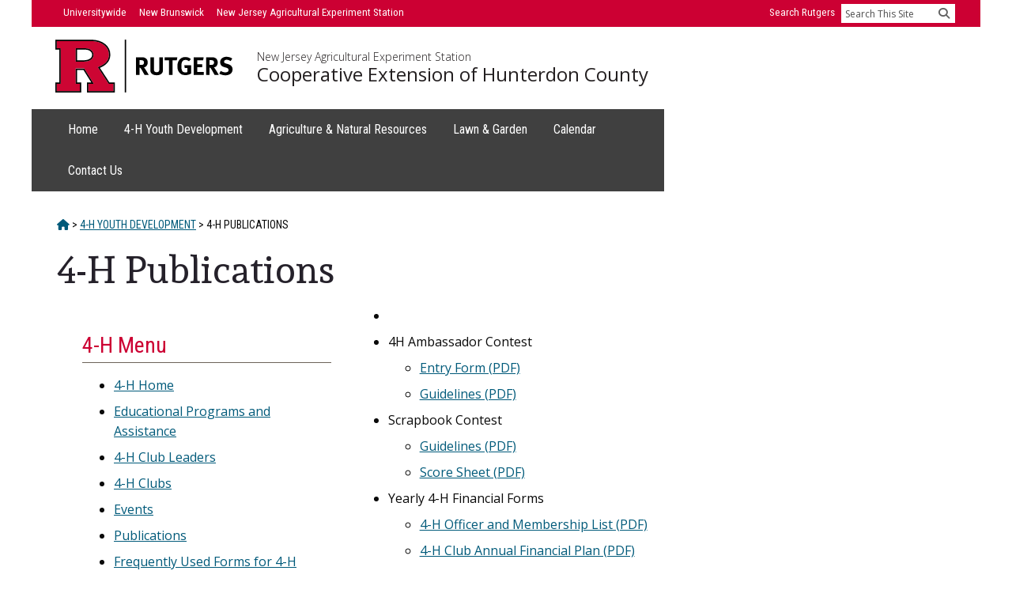

--- FILE ---
content_type: text/css
request_url: https://hunterdon.njaes.rutgers.edu/wp-content/themes/breakthrough-pro/local.css
body_size: 1034
content:
@charset "UTF-8";
/* ##### ADDITIONS FOR INDIVIDUAL SITE ##### */

/* #### social media icon on home page #### */
.page-id-15 .social .fab { 
	font-size: 3.5rem;
	display: block;
	float: left;
	width: 3.5rem;
}
.social i {
	margin-right: 0.25rem;
	vertical-align: middle;
}


.page-id-76 .border-1 {
	border: 1px solid #ccc;
	padding:2rem
}
.border-black {
	border: solid #000 1px;
	padding:1rem
}
.mg-helpline {
	color: #cc0033;
	font-size: 125%;
	font-weight: bold;
}



/* Uncomment the below for NJAES sites that are NOT part of RCE: */
/*
.site-footer .indicia {
	display: none;
}
*/



/* ##### Font Awesome 6 ##### */

@font-face {
  font-family: 'Font Awesome 6 Brands';
  font-style: normal;
  font-weight: 400;
  font-display: block;
  src: url("/wp-content/themes/breakthrough-pro/fonts/font-awesome-6/fa-brands-400.woff2") format("woff2"), url("/wp-content/themes/breakthrough-pro/fonts/font-awesome-6/fa-brands-400.ttf") format("truetype"); }

  @font-face {
  font-family: 'Font Awesome 6 Free';
  font-style: normal;
  font-weight: 400;
  font-display: block;
  src: url("/wp-content/themes/breakthrough-pro/fonts/font-awesome-6/fa-regular-400.woff2") format("woff2"), url("/wp-content/themes/breakthrough-pro/fonts/font-awesome-6/fa-regular-400.ttf") format("truetype"); }

@font-face {
  font-family: 'Font Awesome 6 Free';
  font-style: normal;
  font-weight: 900;
  font-display: block;
  src: url("/wp-content/themes/breakthrough-pro/fonts/font-awesome-6/fa-solid-900.woff2") format("woff2"), url("/wp-content/themes/breakthrough-pro/fonts/font-awesome-6/fa-solid-900.ttf") format("truetype"); }

.fas,
.fa-solid {
  font-weight: 900; }
@font-face {
  font-family: 'Font Awesome 5 Brands';
  font-display: block;
  font-weight: 400;
  src: url("/wp-content/themes/breakthrough-pro/fonts/font-awesome-6/fa-brands-400.woff2") format("woff2"), url("/wp-content/themes/breakthrough-pro/fonts/font-awesome-6/fa-brands-400.ttf") format("truetype"); }

@font-face {
  font-family: 'Font Awesome 5 Free';
  font-display: block;
  font-weight: 900;
  src: url("/wp-content/themes/breakthrough-pro/fonts/font-awesome-6/fa-solid-900.woff2") format("woff2"), url("/wp-content/themes/breakthrough-pro/fonts/font-awesome-6/fa-solid-900.ttf") format("truetype"); }

@font-face {
  font-family: 'Font Awesome 5 Free';
  font-display: block;
  font-weight: 400;
  src: url("/wp-content/themes/breakthrough-pro/fonts/font-awesome-6/fa-regular-400.woff2") format("woff2"), url("/wp-content/themes/breakthrough-pro/fonts/font-awesome-6/fa-regular-400.ttf") format("truetype"); }
@font-face {
  font-family: 'FontAwesome';
  font-display: block;
  src: url("/wp-content/themes/breakthrough-pro/fonts/font-awesome-6/fa-solid-900.woff2") format("woff2"), url("/wp-content/themes/breakthrough-pro/fonts/font-awesome-6/fa-solid-900.ttf") format("truetype"); }

@font-face {
  font-family: 'FontAwesome';
  font-display: block;
  src: url("/wp-content/themes/breakthrough-pro/fonts/font-awesome-6/fa-brands-400.woff2") format("woff2"), url("/wp-content/themes/breakthrough-pro/fonts/font-awesome-6/fa-brands-400.ttf") format("truetype"); }

@font-face {
  font-family: 'FontAwesome';
  font-display: block;
  src: url("/wp-content/themes/breakthrough-pro/fonts/font-awesome-6/fa-regular-400.woff2") format("woff2"), url("/wp-content/themes/breakthrough-pro/fonts/font-awesome-6/fa-regular-400.ttf") format("truetype");
  unicode-range: U+F003,U+F006,U+F014,U+F016-F017,U+F01A-F01B,U+F01D,U+F022,U+F03E,U+F044,U+F046,U+F05C-F05D,U+F06E,U+F070,U+F087-F088,U+F08A,U+F094,U+F096-F097,U+F09D,U+F0A0,U+F0A2,U+F0A4-F0A7,U+F0C5,U+F0C7,U+F0E5-F0E6,U+F0EB,U+F0F6-F0F8,U+F10C,U+F114-F115,U+F118-F11A,U+F11C-F11D,U+F133,U+F147,U+F14E,U+F150-F152,U+F185-F186,U+F18E,U+F190-F192,U+F196,U+F1C1-F1C9,U+F1D9,U+F1DB,U+F1E3,U+F1EA,U+F1F7,U+F1F9,U+F20A,U+F247-F248,U+F24A,U+F24D,U+F255-F25B,U+F25D,U+F271-F274,U+F278,U+F27B,U+F28C,U+F28E,U+F29C,U+F2B5,U+F2B7,U+F2BA,U+F2BC,U+F2BE,U+F2C0-F2C1,U+F2C3,U+F2D0,U+F2D2,U+F2D4,U+F2DC; }

@font-face {
  font-family: 'FontAwesome';
  font-display: block;
  src: url("/wp-content/themes/breakthrough-pro/fonts/font-awesome-6/fa-v4compatibility.woff2") format("woff2"), url("/wp-content/themes/breakthrough-pro/fonts/font-awesome-6/fa-v4compatibility.ttf") format("truetype");
  unicode-range: U+F041,U+F047,U+F065-F066,U+F07D-F07E,U+F080,U+F08B,U+F08E,U+F090,U+F09A,U+F0AC,U+F0AE,U+F0B2,U+F0D0,U+F0D6,U+F0E4,U+F0EC,U+F10A-F10B,U+F123,U+F13E,U+F148-F149,U+F14C,U+F156,U+F15E,U+F160-F161,U+F163,U+F175-F178,U+F195,U+F1F8,U+F219,U+F27A; }



/* ##### RESPONSIVE STEPS ##### */

/*body { color: red; }*/
@media screen and (min-width: 36em) { /* 576px - inherited from njaes-until-wp-themes.css */
	/*body { color: orange; }*/
}
@media screen and (min-width: 40em) { /* 640px - Medium - also used in njaes-unit-wp-themes.css */
	/*body { color: gold; }*/
}
@media screen and (min-width: 48em) { /* 769px - inherited from njaes-unit-wp-themes.css */
	/*body { color: yellowgreen; }*/
}
@media screen and (min-width: 48.9em) { /* 782px - inherited from WP css? (50em = 800px)*/
	/*body { color: green }*/
}
@media screen and (min-width: 53.8em) { /* 861px - inherited from style.css*/
	/*body { color: cadetblue; }*/
}
@media screen and (min-width: 64em) { /* 1024px - Large - also used in njaes-unit-wp-themes.css */
	/*body { color: blue; }*/
}
@media screen and (min-width: 75em) { /* 1200px - X-Large - inherited from njaes-unit-wp-themes.css */
	/*body { color: indigo; }*/
}
@media screen and (min-width: 85em) { /* 1360px */
	/*body { color: violet; }*/
}